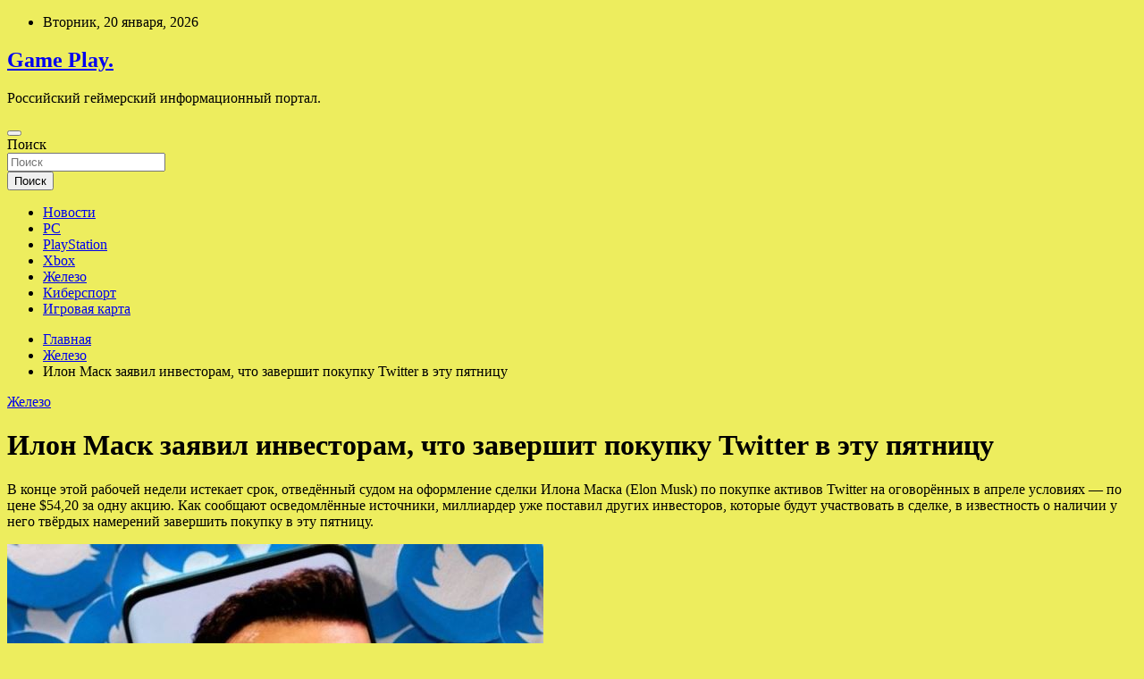

--- FILE ---
content_type: text/html; charset=UTF-8
request_url: http://html5play.ru/zhelezo/ilon-mask-zaiavil-investoram-chto-zavershit-pokypky-twitter-v-ety-piatnicy.html
body_size: 60670
content:
<!doctype html>
<html lang="ru-RU">
<head>
	<meta charset="UTF-8">
	<meta name="viewport" content="width=device-width, initial-scale=1, shrink-to-fit=no">
	<link rel="profile" href="https://gmpg.org/xfn/11">

	<title>Илон Маск заявил инвесторам, что завершит покупку Twitter в эту пятницу &#8212; Game Play.</title>
<meta name='robots' content='max-image-preview:large' />
<link rel='dns-prefetch' href='//fonts.googleapis.com' />
<link rel="alternate" title="oEmbed (JSON)" type="application/json+oembed" href="http://html5play.ru/wp-json/oembed/1.0/embed?url=http%3A%2F%2Fhtml5play.ru%2Fzhelezo%2Filon-mask-zaiavil-investoram-chto-zavershit-pokypky-twitter-v-ety-piatnicy.html" />
<link rel="alternate" title="oEmbed (XML)" type="text/xml+oembed" href="http://html5play.ru/wp-json/oembed/1.0/embed?url=http%3A%2F%2Fhtml5play.ru%2Fzhelezo%2Filon-mask-zaiavil-investoram-chto-zavershit-pokypky-twitter-v-ety-piatnicy.html&#038;format=xml" />
<style id='wp-img-auto-sizes-contain-inline-css' type='text/css'>
img:is([sizes=auto i],[sizes^="auto," i]){contain-intrinsic-size:3000px 1500px}
/*# sourceURL=wp-img-auto-sizes-contain-inline-css */
</style>
<style id='wp-block-library-inline-css' type='text/css'>
:root{--wp-block-synced-color:#7a00df;--wp-block-synced-color--rgb:122,0,223;--wp-bound-block-color:var(--wp-block-synced-color);--wp-editor-canvas-background:#ddd;--wp-admin-theme-color:#007cba;--wp-admin-theme-color--rgb:0,124,186;--wp-admin-theme-color-darker-10:#006ba1;--wp-admin-theme-color-darker-10--rgb:0,107,160.5;--wp-admin-theme-color-darker-20:#005a87;--wp-admin-theme-color-darker-20--rgb:0,90,135;--wp-admin-border-width-focus:2px}@media (min-resolution:192dpi){:root{--wp-admin-border-width-focus:1.5px}}.wp-element-button{cursor:pointer}:root .has-very-light-gray-background-color{background-color:#eee}:root .has-very-dark-gray-background-color{background-color:#313131}:root .has-very-light-gray-color{color:#eee}:root .has-very-dark-gray-color{color:#313131}:root .has-vivid-green-cyan-to-vivid-cyan-blue-gradient-background{background:linear-gradient(135deg,#00d084,#0693e3)}:root .has-purple-crush-gradient-background{background:linear-gradient(135deg,#34e2e4,#4721fb 50%,#ab1dfe)}:root .has-hazy-dawn-gradient-background{background:linear-gradient(135deg,#faaca8,#dad0ec)}:root .has-subdued-olive-gradient-background{background:linear-gradient(135deg,#fafae1,#67a671)}:root .has-atomic-cream-gradient-background{background:linear-gradient(135deg,#fdd79a,#004a59)}:root .has-nightshade-gradient-background{background:linear-gradient(135deg,#330968,#31cdcf)}:root .has-midnight-gradient-background{background:linear-gradient(135deg,#020381,#2874fc)}:root{--wp--preset--font-size--normal:16px;--wp--preset--font-size--huge:42px}.has-regular-font-size{font-size:1em}.has-larger-font-size{font-size:2.625em}.has-normal-font-size{font-size:var(--wp--preset--font-size--normal)}.has-huge-font-size{font-size:var(--wp--preset--font-size--huge)}.has-text-align-center{text-align:center}.has-text-align-left{text-align:left}.has-text-align-right{text-align:right}.has-fit-text{white-space:nowrap!important}#end-resizable-editor-section{display:none}.aligncenter{clear:both}.items-justified-left{justify-content:flex-start}.items-justified-center{justify-content:center}.items-justified-right{justify-content:flex-end}.items-justified-space-between{justify-content:space-between}.screen-reader-text{border:0;clip-path:inset(50%);height:1px;margin:-1px;overflow:hidden;padding:0;position:absolute;width:1px;word-wrap:normal!important}.screen-reader-text:focus{background-color:#ddd;clip-path:none;color:#444;display:block;font-size:1em;height:auto;left:5px;line-height:normal;padding:15px 23px 14px;text-decoration:none;top:5px;width:auto;z-index:100000}html :where(.has-border-color){border-style:solid}html :where([style*=border-top-color]){border-top-style:solid}html :where([style*=border-right-color]){border-right-style:solid}html :where([style*=border-bottom-color]){border-bottom-style:solid}html :where([style*=border-left-color]){border-left-style:solid}html :where([style*=border-width]){border-style:solid}html :where([style*=border-top-width]){border-top-style:solid}html :where([style*=border-right-width]){border-right-style:solid}html :where([style*=border-bottom-width]){border-bottom-style:solid}html :where([style*=border-left-width]){border-left-style:solid}html :where(img[class*=wp-image-]){height:auto;max-width:100%}:where(figure){margin:0 0 1em}html :where(.is-position-sticky){--wp-admin--admin-bar--position-offset:var(--wp-admin--admin-bar--height,0px)}@media screen and (max-width:600px){html :where(.is-position-sticky){--wp-admin--admin-bar--position-offset:0px}}

/*# sourceURL=wp-block-library-inline-css */
</style><style id='global-styles-inline-css' type='text/css'>
:root{--wp--preset--aspect-ratio--square: 1;--wp--preset--aspect-ratio--4-3: 4/3;--wp--preset--aspect-ratio--3-4: 3/4;--wp--preset--aspect-ratio--3-2: 3/2;--wp--preset--aspect-ratio--2-3: 2/3;--wp--preset--aspect-ratio--16-9: 16/9;--wp--preset--aspect-ratio--9-16: 9/16;--wp--preset--color--black: #000000;--wp--preset--color--cyan-bluish-gray: #abb8c3;--wp--preset--color--white: #ffffff;--wp--preset--color--pale-pink: #f78da7;--wp--preset--color--vivid-red: #cf2e2e;--wp--preset--color--luminous-vivid-orange: #ff6900;--wp--preset--color--luminous-vivid-amber: #fcb900;--wp--preset--color--light-green-cyan: #7bdcb5;--wp--preset--color--vivid-green-cyan: #00d084;--wp--preset--color--pale-cyan-blue: #8ed1fc;--wp--preset--color--vivid-cyan-blue: #0693e3;--wp--preset--color--vivid-purple: #9b51e0;--wp--preset--gradient--vivid-cyan-blue-to-vivid-purple: linear-gradient(135deg,rgb(6,147,227) 0%,rgb(155,81,224) 100%);--wp--preset--gradient--light-green-cyan-to-vivid-green-cyan: linear-gradient(135deg,rgb(122,220,180) 0%,rgb(0,208,130) 100%);--wp--preset--gradient--luminous-vivid-amber-to-luminous-vivid-orange: linear-gradient(135deg,rgb(252,185,0) 0%,rgb(255,105,0) 100%);--wp--preset--gradient--luminous-vivid-orange-to-vivid-red: linear-gradient(135deg,rgb(255,105,0) 0%,rgb(207,46,46) 100%);--wp--preset--gradient--very-light-gray-to-cyan-bluish-gray: linear-gradient(135deg,rgb(238,238,238) 0%,rgb(169,184,195) 100%);--wp--preset--gradient--cool-to-warm-spectrum: linear-gradient(135deg,rgb(74,234,220) 0%,rgb(151,120,209) 20%,rgb(207,42,186) 40%,rgb(238,44,130) 60%,rgb(251,105,98) 80%,rgb(254,248,76) 100%);--wp--preset--gradient--blush-light-purple: linear-gradient(135deg,rgb(255,206,236) 0%,rgb(152,150,240) 100%);--wp--preset--gradient--blush-bordeaux: linear-gradient(135deg,rgb(254,205,165) 0%,rgb(254,45,45) 50%,rgb(107,0,62) 100%);--wp--preset--gradient--luminous-dusk: linear-gradient(135deg,rgb(255,203,112) 0%,rgb(199,81,192) 50%,rgb(65,88,208) 100%);--wp--preset--gradient--pale-ocean: linear-gradient(135deg,rgb(255,245,203) 0%,rgb(182,227,212) 50%,rgb(51,167,181) 100%);--wp--preset--gradient--electric-grass: linear-gradient(135deg,rgb(202,248,128) 0%,rgb(113,206,126) 100%);--wp--preset--gradient--midnight: linear-gradient(135deg,rgb(2,3,129) 0%,rgb(40,116,252) 100%);--wp--preset--font-size--small: 13px;--wp--preset--font-size--medium: 20px;--wp--preset--font-size--large: 36px;--wp--preset--font-size--x-large: 42px;--wp--preset--spacing--20: 0.44rem;--wp--preset--spacing--30: 0.67rem;--wp--preset--spacing--40: 1rem;--wp--preset--spacing--50: 1.5rem;--wp--preset--spacing--60: 2.25rem;--wp--preset--spacing--70: 3.38rem;--wp--preset--spacing--80: 5.06rem;--wp--preset--shadow--natural: 6px 6px 9px rgba(0, 0, 0, 0.2);--wp--preset--shadow--deep: 12px 12px 50px rgba(0, 0, 0, 0.4);--wp--preset--shadow--sharp: 6px 6px 0px rgba(0, 0, 0, 0.2);--wp--preset--shadow--outlined: 6px 6px 0px -3px rgb(255, 255, 255), 6px 6px rgb(0, 0, 0);--wp--preset--shadow--crisp: 6px 6px 0px rgb(0, 0, 0);}:where(.is-layout-flex){gap: 0.5em;}:where(.is-layout-grid){gap: 0.5em;}body .is-layout-flex{display: flex;}.is-layout-flex{flex-wrap: wrap;align-items: center;}.is-layout-flex > :is(*, div){margin: 0;}body .is-layout-grid{display: grid;}.is-layout-grid > :is(*, div){margin: 0;}:where(.wp-block-columns.is-layout-flex){gap: 2em;}:where(.wp-block-columns.is-layout-grid){gap: 2em;}:where(.wp-block-post-template.is-layout-flex){gap: 1.25em;}:where(.wp-block-post-template.is-layout-grid){gap: 1.25em;}.has-black-color{color: var(--wp--preset--color--black) !important;}.has-cyan-bluish-gray-color{color: var(--wp--preset--color--cyan-bluish-gray) !important;}.has-white-color{color: var(--wp--preset--color--white) !important;}.has-pale-pink-color{color: var(--wp--preset--color--pale-pink) !important;}.has-vivid-red-color{color: var(--wp--preset--color--vivid-red) !important;}.has-luminous-vivid-orange-color{color: var(--wp--preset--color--luminous-vivid-orange) !important;}.has-luminous-vivid-amber-color{color: var(--wp--preset--color--luminous-vivid-amber) !important;}.has-light-green-cyan-color{color: var(--wp--preset--color--light-green-cyan) !important;}.has-vivid-green-cyan-color{color: var(--wp--preset--color--vivid-green-cyan) !important;}.has-pale-cyan-blue-color{color: var(--wp--preset--color--pale-cyan-blue) !important;}.has-vivid-cyan-blue-color{color: var(--wp--preset--color--vivid-cyan-blue) !important;}.has-vivid-purple-color{color: var(--wp--preset--color--vivid-purple) !important;}.has-black-background-color{background-color: var(--wp--preset--color--black) !important;}.has-cyan-bluish-gray-background-color{background-color: var(--wp--preset--color--cyan-bluish-gray) !important;}.has-white-background-color{background-color: var(--wp--preset--color--white) !important;}.has-pale-pink-background-color{background-color: var(--wp--preset--color--pale-pink) !important;}.has-vivid-red-background-color{background-color: var(--wp--preset--color--vivid-red) !important;}.has-luminous-vivid-orange-background-color{background-color: var(--wp--preset--color--luminous-vivid-orange) !important;}.has-luminous-vivid-amber-background-color{background-color: var(--wp--preset--color--luminous-vivid-amber) !important;}.has-light-green-cyan-background-color{background-color: var(--wp--preset--color--light-green-cyan) !important;}.has-vivid-green-cyan-background-color{background-color: var(--wp--preset--color--vivid-green-cyan) !important;}.has-pale-cyan-blue-background-color{background-color: var(--wp--preset--color--pale-cyan-blue) !important;}.has-vivid-cyan-blue-background-color{background-color: var(--wp--preset--color--vivid-cyan-blue) !important;}.has-vivid-purple-background-color{background-color: var(--wp--preset--color--vivid-purple) !important;}.has-black-border-color{border-color: var(--wp--preset--color--black) !important;}.has-cyan-bluish-gray-border-color{border-color: var(--wp--preset--color--cyan-bluish-gray) !important;}.has-white-border-color{border-color: var(--wp--preset--color--white) !important;}.has-pale-pink-border-color{border-color: var(--wp--preset--color--pale-pink) !important;}.has-vivid-red-border-color{border-color: var(--wp--preset--color--vivid-red) !important;}.has-luminous-vivid-orange-border-color{border-color: var(--wp--preset--color--luminous-vivid-orange) !important;}.has-luminous-vivid-amber-border-color{border-color: var(--wp--preset--color--luminous-vivid-amber) !important;}.has-light-green-cyan-border-color{border-color: var(--wp--preset--color--light-green-cyan) !important;}.has-vivid-green-cyan-border-color{border-color: var(--wp--preset--color--vivid-green-cyan) !important;}.has-pale-cyan-blue-border-color{border-color: var(--wp--preset--color--pale-cyan-blue) !important;}.has-vivid-cyan-blue-border-color{border-color: var(--wp--preset--color--vivid-cyan-blue) !important;}.has-vivid-purple-border-color{border-color: var(--wp--preset--color--vivid-purple) !important;}.has-vivid-cyan-blue-to-vivid-purple-gradient-background{background: var(--wp--preset--gradient--vivid-cyan-blue-to-vivid-purple) !important;}.has-light-green-cyan-to-vivid-green-cyan-gradient-background{background: var(--wp--preset--gradient--light-green-cyan-to-vivid-green-cyan) !important;}.has-luminous-vivid-amber-to-luminous-vivid-orange-gradient-background{background: var(--wp--preset--gradient--luminous-vivid-amber-to-luminous-vivid-orange) !important;}.has-luminous-vivid-orange-to-vivid-red-gradient-background{background: var(--wp--preset--gradient--luminous-vivid-orange-to-vivid-red) !important;}.has-very-light-gray-to-cyan-bluish-gray-gradient-background{background: var(--wp--preset--gradient--very-light-gray-to-cyan-bluish-gray) !important;}.has-cool-to-warm-spectrum-gradient-background{background: var(--wp--preset--gradient--cool-to-warm-spectrum) !important;}.has-blush-light-purple-gradient-background{background: var(--wp--preset--gradient--blush-light-purple) !important;}.has-blush-bordeaux-gradient-background{background: var(--wp--preset--gradient--blush-bordeaux) !important;}.has-luminous-dusk-gradient-background{background: var(--wp--preset--gradient--luminous-dusk) !important;}.has-pale-ocean-gradient-background{background: var(--wp--preset--gradient--pale-ocean) !important;}.has-electric-grass-gradient-background{background: var(--wp--preset--gradient--electric-grass) !important;}.has-midnight-gradient-background{background: var(--wp--preset--gradient--midnight) !important;}.has-small-font-size{font-size: var(--wp--preset--font-size--small) !important;}.has-medium-font-size{font-size: var(--wp--preset--font-size--medium) !important;}.has-large-font-size{font-size: var(--wp--preset--font-size--large) !important;}.has-x-large-font-size{font-size: var(--wp--preset--font-size--x-large) !important;}
/*# sourceURL=global-styles-inline-css */
</style>

<style id='classic-theme-styles-inline-css' type='text/css'>
/*! This file is auto-generated */
.wp-block-button__link{color:#fff;background-color:#32373c;border-radius:9999px;box-shadow:none;text-decoration:none;padding:calc(.667em + 2px) calc(1.333em + 2px);font-size:1.125em}.wp-block-file__button{background:#32373c;color:#fff;text-decoration:none}
/*# sourceURL=/wp-includes/css/classic-themes.min.css */
</style>
<link rel='stylesheet' id='bootstrap-style-css' href='http://html5play.ru/wp-content/themes/newscard/assets/library/bootstrap/css/bootstrap.min.css' type='text/css' media='all' />
<link rel='stylesheet' id='newscard-style-css' href='http://html5play.ru/wp-content/themes/newscard/style.css' type='text/css' media='all' />
<script type="text/javascript" src="http://html5play.ru/wp-includes/js/jquery/jquery.min.js" id="jquery-core-js"></script>
<script type="text/javascript" id="wp-disable-css-lazy-load-js-extra">
/* <![CDATA[ */
var WpDisableAsyncLinks = {"wp-disable-font-awesome":"http://html5play.ru/wp-content/themes/newscard/assets/library/font-awesome/css/all.min.css","wp-disable-google-fonts":"//fonts.googleapis.com/css?family=Roboto:100,300,300i,400,400i,500,500i,700,700i"};
//# sourceURL=wp-disable-css-lazy-load-js-extra
/* ]]> */
</script>
<script type="text/javascript" src="http://html5play.ru/wp-content/plugins/wp-disable/js/css-lazy-load.min.js" id="wp-disable-css-lazy-load-js"></script>
<link rel="canonical" href="http://html5play.ru/zhelezo/ilon-mask-zaiavil-investoram-chto-zavershit-pokypky-twitter-v-ety-piatnicy.html" />
<link rel="pingback" href="http://html5play.ru/xmlrpc.php">
<meta name="keywords" content="акции" />
<meta name="description" content="В конце этой рабочей недели истекает срок, отведённый судом на оформление сделки Илона Маска (Elon Musk) по покупке активов Twitter на оговорённых в апреле усло..." />
<style type="text/css" id="custom-background-css">
body.custom-background { background-color: #eded5e; }
</style>
	<link rel="icon" href="http://html5play.ru/wp-content/uploads/2022/10/igri2-150x150.png" sizes="32x32" />
<link rel="icon" href="http://html5play.ru/wp-content/uploads/2022/10/igri2.png" sizes="192x192" />
<link rel="apple-touch-icon" href="http://html5play.ru/wp-content/uploads/2022/10/igri2.png" />
<meta name="msapplication-TileImage" content="http://html5play.ru/wp-content/uploads/2022/10/igri2.png" />
<link rel="alternate" type="application/rss+xml" title="RSS" href="http://html5play.ru/rsslatest.xml" /></head>

<body class="wp-singular post-template-default single single-post postid-507 single-format-standard custom-background wp-theme-newscard theme-body">
<div id="page" class="site">
	<a class="skip-link screen-reader-text" href="#content">Перейти к содержимому</a>
	
	<header id="masthead" class="site-header">

					<div class="info-bar">
				<div class="container">
					<div class="row gutter-10">
						<div class="col col-sm contact-section">
							<div class="date">
								<ul><li>Вторник, 20 января, 2026</li></ul>
							</div>
						</div><!-- .contact-section -->

											</div><!-- .row -->
          		</div><!-- .container -->
        	</div><!-- .infobar -->
        		<nav class="navbar navbar-expand-lg d-block">
			<div class="navbar-head header-overlay-dark" >
				<div class="container">
					<div class="row navbar-head-row align-items-center">
						<div class="col-lg-4">
							<div class="site-branding navbar-brand">
																	<h2 class="site-title"><a href="http://html5play.ru/" rel="home">Game Play.</a></h2>
																	<p class="site-description">Российский геймерский информационный портал.</p>
															</div><!-- .site-branding .navbar-brand -->
						</div>
											</div><!-- .row -->
				</div><!-- .container -->
			</div><!-- .navbar-head -->
			<div class="navigation-bar">
				<div class="navigation-bar-top">
					<div class="container">
						<button class="navbar-toggler menu-toggle" type="button" data-toggle="collapse" data-target="#navbarCollapse" aria-controls="navbarCollapse" aria-expanded="false" aria-label="Переключение навигации"></button>
						<span class="search-toggle"></span>
					</div><!-- .container -->
					<div class="search-bar">
						<div class="container">
							<div class="search-block off">
								<form action="http://html5play.ru/" method="get" class="search-form">
	<label class="assistive-text"> Поиск </label>
	<div class="input-group">
		<input type="search" value="" placeholder="Поиск" class="form-control s" name="s">
		<div class="input-group-prepend">
			<button class="btn btn-theme">Поиск</button>
		</div>
	</div>
</form><!-- .search-form -->
							</div><!-- .search-box -->
						</div><!-- .container -->
					</div><!-- .search-bar -->
				</div><!-- .navigation-bar-top -->
				<div class="navbar-main">
					<div class="container">
						<div class="collapse navbar-collapse" id="navbarCollapse">
							<div id="site-navigation" class="main-navigation nav-uppercase" role="navigation">
								<ul class="nav-menu navbar-nav d-lg-block"><li id="menu-item-66" class="menu-item menu-item-type-taxonomy menu-item-object-category menu-item-66"><a href="http://html5play.ru/category/novosti">Новости</a></li>
<li id="menu-item-69" class="menu-item menu-item-type-taxonomy menu-item-object-category menu-item-69"><a href="http://html5play.ru/category/pc">PC</a></li>
<li id="menu-item-68" class="menu-item menu-item-type-taxonomy menu-item-object-category menu-item-68"><a href="http://html5play.ru/category/playstation">PlayStation</a></li>
<li id="menu-item-65" class="menu-item menu-item-type-taxonomy menu-item-object-category menu-item-65"><a href="http://html5play.ru/category/xbox">Xbox</a></li>
<li id="menu-item-64" class="menu-item menu-item-type-taxonomy menu-item-object-category current-post-ancestor current-menu-parent current-post-parent menu-item-64"><a href="http://html5play.ru/category/zhelezo">Железо</a></li>
<li id="menu-item-67" class="menu-item menu-item-type-taxonomy menu-item-object-category menu-item-67"><a href="http://html5play.ru/category/kibersport">Киберспорт</a></li>
<li id="menu-item-70" class="menu-item menu-item-type-post_type menu-item-object-page menu-item-70"><a href="http://html5play.ru/igrovaya-karta">Игровая карта</a></li>
</ul>							</div><!-- #site-navigation .main-navigation -->
						</div><!-- .navbar-collapse -->
						<div class="nav-search">
							<span class="search-toggle"></span>
						</div><!-- .nav-search -->
					</div><!-- .container -->
				</div><!-- .navbar-main -->
			</div><!-- .navigation-bar -->
		</nav><!-- .navbar -->

		
		
					<div id="breadcrumb">
				<div class="container">
					<div role="navigation" aria-label="Навигационные цепочки" class="breadcrumb-trail breadcrumbs" itemprop="breadcrumb"><ul class="trail-items" itemscope itemtype="http://schema.org/BreadcrumbList"><meta name="numberOfItems" content="3" /><meta name="itemListOrder" content="Ascending" /><li itemprop="itemListElement" itemscope itemtype="http://schema.org/ListItem" class="trail-item trail-begin"><a href="http://html5play.ru" rel="home" itemprop="item"><span itemprop="name">Главная</span></a><meta itemprop="position" content="1" /></li><li itemprop="itemListElement" itemscope itemtype="http://schema.org/ListItem" class="trail-item"><a href="http://html5play.ru/category/zhelezo" itemprop="item"><span itemprop="name">Железо</span></a><meta itemprop="position" content="2" /></li><li itemprop="itemListElement" itemscope itemtype="http://schema.org/ListItem" class="trail-item trail-end"><span itemprop="name">Илон Маск заявил инвесторам, что завершит покупку Twitter в эту пятницу</span><meta itemprop="position" content="3" /></li></ul></div>				</div>
			</div><!-- .breadcrumb -->
			</header><!-- #masthead -->
	<div id="content" class="site-content ">
		<div class="container">
							<div class="row justify-content-center site-content-row">
			<div id="content" class="site-content">
	<div class="container">
		<div class="row justify-content-center site-content-row">
			<div id="primary" class="content-area col-lg-8">
				<main id="main" class="site-main">

						<div class="post-507 post type-post status-publish format-standard has-post-thumbnail hentry category-zhelezo tag-akcii">

		
				<div class="entry-meta category-meta">
					<div class="cat-links"><a href="http://html5play.ru/category/zhelezo" rel="category tag">Железо</a></div>
				</div><!-- .entry-meta -->

			
					<header class="entry-header">
				<h1 class="entry-title">Илон Маск заявил инвесторам, что завершит покупку Twitter в эту пятницу</h1>
									<!-- .entry-meta -->
								</header>
				<div class="entry-content">
			<p>В конце этой рабочей недели истекает срок, отведённый судом на оформление сделки Илона Маска (Elon Musk) по покупке активов Twitter на оговорённых в апреле условиях &mdash; по цене $54,20 за одну акцию. Как сообщают осведомлённые источники, миллиардер уже поставил других инвесторов, которые будут участвовать в сделке, в известность о наличии у него твёрдых намерений завершить покупку в эту пятницу.</p>
<p><center></center>   </p>
<p> <img decoding="async" alt="Илон Маск заявил инвесторам, что завершит покупку Twitter в эту пятницу " src="/wp-content/uploads/2022/10/ilon-mask-zajavil-investoram-chto-zavershit-pokupku-twitter-v-etu-pjatnicu-63b8192.jpg" class="aligncenter" /> </p>
<p><p class="caption">Источник изображения: Reuters, Dado Ruvic</p>
<p>Адвокаты Илона Маска, по данным Reuters, направили соответствующие уведомления институциональным инвесторам вроде Sequoia Capital, Binance и Qatar Investment Authority. До сих пор некоторые источники выражали беспокойство по поводу серьёзности намерений Илона Маска, но освобождая его от необходимости проходить процедуру судебного разбирательства в середине месяца, судья Кэталин Маккормик (Kathaleen McCormick) изначально поставила условие, что если до 28 октября сделка не будет закрыта, то судебное заседание состоится в ноябре.</p>
<p>Как сообщает источник, Илон Маск ещё в понедельник обратился к представителям банковского сообщества в режиме видеоконференции, которые помогли ему собрать необходимую сумму для выкупа активов Twitter, с обещанием закрыть сделку в установленные судом сроки. Принято считать, что банки предоставили ему кредит на общую сумму $13 млрд, изначально рассчитывая продать эти долговые обязательства, но позже отказались от этих намерений в силу не очень хорошей конъюнктуры рынка. </p>
<p><center></center> </p>
<p>В сделке будут участвовать и частные инвесторы, которые в общей сложности собрали $7,1 млрд на финансирование покупки Twitter. Среди них упоминается один из основателей Oracle Ларри Эллисон (Larry Ellison). Новости о готовности Маска завершить сделку на этой неделе вызвали рост курса акций Twitter почти на 3 % до $52,85 за штуку, что лишь немногим ниже заявленной в апреле цены выкупа.</p>
<p><noindex></p>
<p>Источник: <a href="http://3dnews.ru/1076342" rel="nofollow noopener" target="_blank">3dnews.ru</a> </p>
<p></noindex></p>
		</div><!-- entry-content -->

		<footer class="entry-meta"><span class="tag-links"><span class="label">Метки:</span> <a href="http://html5play.ru/tag/akcii" rel="tag">акции</a></span><!-- .tag-links --></footer><!-- .entry-meta -->	</div><!-- .post-507 -->

	<nav class="navigation post-navigation" aria-label="Записи">
		<h2 class="screen-reader-text">Навигация по записям</h2>
		<div class="nav-links"><div class="nav-previous"><a href="http://html5play.ru/zhelezo/novyi-zakonoproekt-grozit-blokirovkoi-steam-i-ogranicheniem-prodaji-zarybejnyh-igr-v-rossii.html" rel="prev">Новый законопроект грозит блокировкой Steam и ограничением продажи зарубежных игр в России</a></div><div class="nav-next"><a href="http://html5play.ru/zhelezo/pervyi-kadr-iz-seriala-fallout-ot-avtorov-mira-dikogo-zapada-demonstriryet-neizvestnoe-ybejishe.html" rel="next">Первый кадр из сериала Fallout от авторов «Мира Дикого Запада» демонстрирует неизвестное Убежище</a></div></div>
	</nav>
				</main><!-- #main -->
			</div><!-- #primary -->
			

<aside id="secondary" class="col-lg-4 widget-area" role="complementary">
	<div class="sticky-sidebar">
<p></p>

		<section id="search-2" class="widget widget_search"><form action="http://html5play.ru/" method="get" class="search-form">
	<label class="assistive-text"> Поиск </label>
	<div class="input-group">
		<input type="search" value="" placeholder="Поиск" class="form-control s" name="s">
		<div class="input-group-prepend">
			<button class="btn btn-theme">Поиск</button>
		</div>
	</div>
</form><!-- .search-form -->
</section><section id="newscard_horizontal_vertical_posts-3" class="widget newscard-widget-horizontal-vertical-posts">				<div class="row gutter-parent-14 post-vertical">
			<div class="col-md-6 first-col">
										<div class="post-boxed main-post clearfix">
											<div class="post-img-wrap">
							<a href="http://html5play.ru/kibersport/virtus-pro-diskvalificirovali-s-tyrnira-iz-za-narisovannoi-igrokom-bykvy-z.html" class="post-img" style="background-image: url('http://html5play.ru/wp-content/uploads/2022/10/33d6b645c02921f766debdcb96c09a47.webp');"></a>
						</div>
										<div class="post-content">
						<div class="entry-meta category-meta">
							<div class="cat-links"><a href="http://html5play.ru/category/kibersport" rel="category tag">Киберспорт</a></div>
						</div><!-- .entry-meta -->
						<h3 class="entry-title"><a href="http://html5play.ru/kibersport/virtus-pro-diskvalificirovali-s-tyrnira-iz-za-narisovannoi-igrokom-bykvy-z.html">Virtus.pro дисквалифицировали с турнира из-за нарисованной игроком буквы Z</a></h3>						
						<div class="entry-content">
							<p>Обложка: Virtus.pro Российскую команду Virtus.pro по Dota 2 дисквалифицировали с Dota Pro Circuit 2021/2022: Season 2, сообщает РБК со ссылкой на заявление организаторов турнира. Это произошло из-за нарисованной Иваном Pure&hellip; </p>
						</div><!-- .entry-content -->
					</div>
				</div><!-- post-boxed -->
			</div>
			<div class="col-md-6 second-col">
												<div class="post-boxed inlined clearfix">
													<div class="post-img-wrap">
								<a href="http://html5play.ru/kibersport/rossiiskim-kibersportsmenam-predlojili-dat-otsrochky-ot-armii.html" class="post-img" style="background-image: url('http://html5play.ru/wp-content/uploads/2022/10/369bf3020d59dbc80db04889a5a14f52-300x200.webp');"></a>
							</div>
												<div class="post-content">
							<div class="entry-meta category-meta">
								<div class="cat-links"><a href="http://html5play.ru/category/kibersport" rel="category tag">Киберспорт</a></div>
							</div><!-- .entry-meta -->
							<h3 class="entry-title"><a href="http://html5play.ru/kibersport/rossiiskim-kibersportsmenam-predlojili-dat-otsrochky-ot-armii.html">Российским киберспортсменам предложили дать отсрочку от армии</a></h3>						</div>
					</div><!-- .post-boxed -->
													<div class="post-boxed inlined clearfix">
													<div class="post-img-wrap">
								<a href="http://html5play.ru/kibersport/rossiiskaia-komanda-team-spirit-soobshila-ob-otkrytii-ofisa-v-belgrade.html" class="post-img" style="background-image: url('http://html5play.ru/wp-content/uploads/2022/10/7ac5bc355f5b93f47e04173fae9d58eb-300x200.webp');"></a>
							</div>
												<div class="post-content">
							<div class="entry-meta category-meta">
								<div class="cat-links"><a href="http://html5play.ru/category/kibersport" rel="category tag">Киберспорт</a></div>
							</div><!-- .entry-meta -->
							<h3 class="entry-title"><a href="http://html5play.ru/kibersport/rossiiskaia-komanda-team-spirit-soobshila-ob-otkrytii-ofisa-v-belgrade.html">Российская команда Team Spirit сообщила об открытии офиса в Белграде</a></h3>						</div>
					</div><!-- .post-boxed -->
													<div class="post-boxed inlined clearfix">
													<div class="post-img-wrap">
								<a href="http://html5play.ru/kibersport/gendirektor-navi-zaiavil-o-namerenii-ne-sotrydnichat-s-projivaushimi-v-rossii-igrokami.html" class="post-img" style="background-image: url('http://html5play.ru/wp-content/uploads/2022/10/9b36eb1c2fedf550d655f1662ad4d380-300x200.webp');"></a>
							</div>
												<div class="post-content">
							<div class="entry-meta category-meta">
								<div class="cat-links"><a href="http://html5play.ru/category/kibersport" rel="category tag">Киберспорт</a></div>
							</div><!-- .entry-meta -->
							<h3 class="entry-title"><a href="http://html5play.ru/kibersport/gendirektor-navi-zaiavil-o-namerenii-ne-sotrydnichat-s-projivaushimi-v-rossii-igrokami.html">Гендиректор NaVi заявил о намерении не сотрудничать с проживающими в России игроками</a></h3>						</div>
					</div><!-- .post-boxed -->
													<div class="post-boxed inlined clearfix">
													<div class="post-img-wrap">
								<a href="http://html5play.ru/kibersport/virtus-pro-anonsirovala-semki-dokymentalnogo-filma-o-klybe-i-bolelshikah.html" class="post-img" style="background-image: url('http://html5play.ru/wp-content/uploads/2022/10/e3543d79633494cc07285145531e6d93-300x200.webp');"></a>
							</div>
												<div class="post-content">
							<div class="entry-meta category-meta">
								<div class="cat-links"><a href="http://html5play.ru/category/kibersport" rel="category tag">Киберспорт</a></div>
							</div><!-- .entry-meta -->
							<h3 class="entry-title"><a href="http://html5play.ru/kibersport/virtus-pro-anonsirovala-semki-dokymentalnogo-filma-o-klybe-i-bolelshikah.html">Virtus.pro анонсировала съёмки документального фильма о клубе и болельщиках</a></h3>						</div>
					</div><!-- .post-boxed -->
												</div>
		</div><!-- .row gutter-parent-14 -->

		</section><!-- .widget_featured_post --><section id="newscard_horizontal_vertical_posts-2" class="widget newscard-widget-horizontal-vertical-posts">				<div class="row gutter-parent-14 post-vertical">
			<div class="col-md-6 first-col">
										<div class="post-boxed main-post clearfix">
											<div class="post-img-wrap">
							<a href="http://html5play.ru/zhelezo/gigabyte-predstavila-shest-versii-geforce-rtx-4080-s-raznymi-sistemami-ohlajdeniia.html" class="post-img" style="background-image: url('http://html5play.ru/wp-content/uploads/2022/11/gigabyte-predstavila-shest-versij-geforce-rtx-4080-s-raznymi-sistemami-ohlazhdenija-5a44cb4.jpg');"></a>
						</div>
										<div class="post-content">
						<div class="entry-meta category-meta">
							<div class="cat-links"><a href="http://html5play.ru/category/zhelezo" rel="category tag">Железо</a></div>
						</div><!-- .entry-meta -->
						<h3 class="entry-title"><a href="http://html5play.ru/zhelezo/gigabyte-predstavila-shest-versii-geforce-rtx-4080-s-raznymi-sistemami-ohlajdeniia.html">Gigabyte представила шесть версий GeForce RTX 4080 с разными системами охлаждения</a></h3>						
						<div class="entry-content">
							<p>Компания Gigabyte представила сразу шесть собственных версий видеокарты Aorus GeForce RTX 4080 Xtreme Waterforce WB, Aorus RTX 4080 Xtreme Waterforce, Aorus RTX 4080 Master, RTX 4080 Gaming, RTX 4080 Aero&hellip; </p>
						</div><!-- .entry-content -->
					</div>
				</div><!-- post-boxed -->
			</div>
			<div class="col-md-6 second-col">
												<div class="post-boxed inlined clearfix">
													<div class="post-img-wrap">
								<a href="http://html5play.ru/zhelezo/binance-soglasilas-poglotit-odny-iz-krypneishih-kriptobirj-ftx-chtoby-spasti-ot-krizisa-likvidnosti.html" class="post-img" style="background-image: url('http://html5play.ru/wp-content/uploads/2022/11/binance-soglasilas-poglotit-odnu-iz-krupnejshih-kriptobirzh-ftx-chtoby-spasti-ot-krizisa-likvidnosti-b9db26b-300x200.jpg');"></a>
							</div>
												<div class="post-content">
							<div class="entry-meta category-meta">
								<div class="cat-links"><a href="http://html5play.ru/category/zhelezo" rel="category tag">Железо</a></div>
							</div><!-- .entry-meta -->
							<h3 class="entry-title"><a href="http://html5play.ru/zhelezo/binance-soglasilas-poglotit-odny-iz-krypneishih-kriptobirj-ftx-chtoby-spasti-ot-krizisa-likvidnosti.html">Binance согласилась поглотить одну из крупнейших криптобирж FTX, чтобы спасти от кризиса ликвидности</a></h3>						</div>
					</div><!-- .post-boxed -->
													<div class="post-boxed inlined clearfix">
													<div class="post-img-wrap">
								<a href="http://html5play.ru/zhelezo/bitkoin-ypal-do-minimyma-za-poslednii-god-na-fone-poglosheniia-ftx-birjei-binance.html" class="post-img" style="background-image: url('http://html5play.ru/wp-content/uploads/2022/11/bitkoin-upal-do-minimuma-za-poslednij-god-na-fone-pogloshhenija-ftx-birzhej-binance-8804cfb-300x200.jpg');"></a>
							</div>
												<div class="post-content">
							<div class="entry-meta category-meta">
								<div class="cat-links"><a href="http://html5play.ru/category/zhelezo" rel="category tag">Железо</a></div>
							</div><!-- .entry-meta -->
							<h3 class="entry-title"><a href="http://html5play.ru/zhelezo/bitkoin-ypal-do-minimyma-za-poslednii-god-na-fone-poglosheniia-ftx-birjei-binance.html">Биткоин упал до минимума за последний год на фоне поглощения FTX биржей Binance</a></h3>						</div>
					</div><!-- .post-boxed -->
													<div class="post-boxed inlined clearfix">
													<div class="post-img-wrap">
								<a href="http://html5play.ru/zhelezo/sony-ytochnila-v-kakih-regionah-cifrovaia-versiia-god-of-war-ragnarok-bydet-dostypna-na-rysskom-iazyke-v-tom-chisle-s-ozvycheniem.html" class="post-img" style="background-image: url('http://html5play.ru/wp-content/uploads/2022/11/sony-utochnila-v-kakih-regionah-cifrovaja-versija-god-of-war-ragnarok-budet-dostupna-na-russkom-jazyke-v-tom-chisle-s-ozvucheniem-f8c73f4-300x169.jpg');"></a>
							</div>
												<div class="post-content">
							<div class="entry-meta category-meta">
								<div class="cat-links"><a href="http://html5play.ru/category/zhelezo" rel="category tag">Железо</a></div>
							</div><!-- .entry-meta -->
							<h3 class="entry-title"><a href="http://html5play.ru/zhelezo/sony-ytochnila-v-kakih-regionah-cifrovaia-versiia-god-of-war-ragnarok-bydet-dostypna-na-rysskom-iazyke-v-tom-chisle-s-ozvycheniem.html">Sony уточнила, в каких регионах цифровая версия God of War Ragnarok будет доступна на русском языке — в том числе с озвучением</a></h3>						</div>
					</div><!-- .post-boxed -->
													<div class="post-boxed inlined clearfix">
													<div class="post-img-wrap">
								<a href="http://html5play.ru/zhelezo/kitai-ispytal-svoi-moshneishii-raketnyi-dvigatel-ego-ispolzyut-v-bydyshih-lynnyh-i-marsianskih-raketah.html" class="post-img" style="background-image: url('http://html5play.ru/wp-content/uploads/2022/11/kitaj-ispytal-svoj-moshhnejshij-raketnyj-dvigatel-ego-ispolzujut-v-budushhih-lunnyh-i-marsianskih-raketah-273fac7-300x200.jpg');"></a>
							</div>
												<div class="post-content">
							<div class="entry-meta category-meta">
								<div class="cat-links"><a href="http://html5play.ru/category/zhelezo" rel="category tag">Железо</a></div>
							</div><!-- .entry-meta -->
							<h3 class="entry-title"><a href="http://html5play.ru/zhelezo/kitai-ispytal-svoi-moshneishii-raketnyi-dvigatel-ego-ispolzyut-v-bydyshih-lynnyh-i-marsianskih-raketah.html">Китай испытал свой мощнейший ракетный двигатель — его используют в будущих лунных и марсианских ракетах</a></h3>						</div>
					</div><!-- .post-boxed -->
												</div>
		</div><!-- .row gutter-parent-14 -->

		</section><!-- .widget_featured_post --><section id="tag_cloud-2" class="widget widget_tag_cloud"><h3 class="widget-title">Метки</h3><div class="tagcloud"><a href="http://html5play.ru/tag/activision" class="tag-cloud-link tag-link-215 tag-link-position-1" style="font-size: 8.6533333333333pt;" aria-label="Activision (6 элементов)">Activision</a>
<a href="http://html5play.ru/tag/atomic-heart" class="tag-cloud-link tag-link-160 tag-link-position-2" style="font-size: 8pt;" aria-label="Atomic Heart (5 элементов)">Atomic Heart</a>
<a href="http://html5play.ru/tag/bayonetta-3" class="tag-cloud-link tag-link-165 tag-link-position-3" style="font-size: 8.6533333333333pt;" aria-label="Bayonetta 3 (6 элементов)">Bayonetta 3</a>
<a href="http://html5play.ru/tag/cd-projekt-red" class="tag-cloud-link tag-link-203 tag-link-position-4" style="font-size: 8pt;" aria-label="CD Projekt RED (5 элементов)">CD Projekt RED</a>
<a href="http://html5play.ru/tag/dota-2" class="tag-cloud-link tag-link-22 tag-link-position-5" style="font-size: 9.12pt;" aria-label="dota 2 (7 элементов)">dota 2</a>
<a href="http://html5play.ru/tag/ea" class="tag-cloud-link tag-link-171 tag-link-position-6" style="font-size: 8pt;" aria-label="EA (5 элементов)">EA</a>
<a href="http://html5play.ru/tag/god-of-war" class="tag-cloud-link tag-link-117 tag-link-position-7" style="font-size: 8.6533333333333pt;" aria-label="God of War (6 элементов)">God of War</a>
<a href="http://html5play.ru/tag/god-of-war-ragnarok" class="tag-cloud-link tag-link-298 tag-link-position-8" style="font-size: 9.5866666666667pt;" aria-label="God of War: Ragnarok (8 элементов)">God of War: Ragnarok</a>
<a href="http://html5play.ru/tag/marvel" class="tag-cloud-link tag-link-216 tag-link-position-9" style="font-size: 8pt;" aria-label="Marvel (5 элементов)">Marvel</a>
<a href="http://html5play.ru/tag/microsoft" class="tag-cloud-link tag-link-13 tag-link-position-10" style="font-size: 15.28pt;" aria-label="Microsoft (35 элементов)">Microsoft</a>
<a href="http://html5play.ru/tag/netflix" class="tag-cloud-link tag-link-148 tag-link-position-11" style="font-size: 9.12pt;" aria-label="Netflix (7 элементов)">Netflix</a>
<a href="http://html5play.ru/tag/nintendo-switch" class="tag-cloud-link tag-link-9 tag-link-position-12" style="font-size: 12.2pt;" aria-label="Nintendo Switch (16 элементов)">Nintendo Switch</a>
<a href="http://html5play.ru/tag/pc" class="tag-cloud-link tag-link-7 tag-link-position-13" style="font-size: 16.306666666667pt;" aria-label="PC (46 элементов)">PC</a>
<a href="http://html5play.ru/tag/playstation" class="tag-cloud-link tag-link-116 tag-link-position-14" style="font-size: 12.48pt;" aria-label="PlayStation (17 элементов)">PlayStation</a>
<a href="http://html5play.ru/tag/playstation-4" class="tag-cloud-link tag-link-52 tag-link-position-15" style="font-size: 9.5866666666667pt;" aria-label="PlayStation 4 (8 элементов)">PlayStation 4</a>
<a href="http://html5play.ru/tag/playstation-5" class="tag-cloud-link tag-link-77 tag-link-position-16" style="font-size: 10.8pt;" aria-label="PlayStation 5 (11 элементов)">PlayStation 5</a>
<a href="http://html5play.ru/tag/ps4" class="tag-cloud-link tag-link-28 tag-link-position-17" style="font-size: 15.466666666667pt;" aria-label="PS4 (37 элементов)">PS4</a>
<a href="http://html5play.ru/tag/ps4-pro" class="tag-cloud-link tag-link-29 tag-link-position-18" style="font-size: 15pt;" aria-label="PS4 PRO (33 элемента)">PS4 PRO</a>
<a href="http://html5play.ru/tag/ps5" class="tag-cloud-link tag-link-10 tag-link-position-19" style="font-size: 15.653333333333pt;" aria-label="PS5 (39 элементов)">PS5</a>
<a href="http://html5play.ru/tag/sony" class="tag-cloud-link tag-link-158 tag-link-position-20" style="font-size: 14.066666666667pt;" aria-label="Sony (26 элементов)">Sony</a>
<a href="http://html5play.ru/tag/square-enix" class="tag-cloud-link tag-link-87 tag-link-position-21" style="font-size: 8.6533333333333pt;" aria-label="Square Enix (6 элементов)">Square Enix</a>
<a href="http://html5play.ru/tag/steam" class="tag-cloud-link tag-link-191 tag-link-position-22" style="font-size: 9.5866666666667pt;" aria-label="Steam (8 элементов)">Steam</a>
<a href="http://html5play.ru/tag/the-international-2022-dota-2" class="tag-cloud-link tag-link-39 tag-link-position-23" style="font-size: 12.48pt;" aria-label="The International 2022 Dota 2 (17 элементов)">The International 2022 Dota 2</a>
<a href="http://html5play.ru/tag/valve" class="tag-cloud-link tag-link-154 tag-link-position-24" style="font-size: 8pt;" aria-label="valve (5 элементов)">valve</a>
<a href="http://html5play.ru/tag/xbox" class="tag-cloud-link tag-link-14 tag-link-position-25" style="font-size: 13.413333333333pt;" aria-label="Xbox (22 элемента)">Xbox</a>
<a href="http://html5play.ru/tag/xbox-game-pass" class="tag-cloud-link tag-link-97 tag-link-position-26" style="font-size: 9.12pt;" aria-label="Xbox Game Pass (7 элементов)">Xbox Game Pass</a>
<a href="http://html5play.ru/tag/xbox-one" class="tag-cloud-link tag-link-8 tag-link-position-27" style="font-size: 16.493333333333pt;" aria-label="Xbox One (48 элементов)">Xbox One</a>
<a href="http://html5play.ru/tag/xbox-one-x" class="tag-cloud-link tag-link-43 tag-link-position-28" style="font-size: 12.853333333333pt;" aria-label="Xbox One X (19 элементов)">Xbox One X</a>
<a href="http://html5play.ru/tag/xbox-series-x-project-scarlett" class="tag-cloud-link tag-link-44 tag-link-position-29" style="font-size: 12.666666666667pt;" aria-label="Xbox Series X (Project Scarlett) (18 элементов)">Xbox Series X (Project Scarlett)</a>
<a href="http://html5play.ru/tag/xbox-series-xs" class="tag-cloud-link tag-link-50 tag-link-position-30" style="font-size: 9.12pt;" aria-label="Xbox Series X|S (7 элементов)">Xbox Series X|S</a>
<a href="http://html5play.ru/tag/vedmak" class="tag-cloud-link tag-link-112 tag-link-position-31" style="font-size: 8pt;" aria-label="Ведьмак (5 элементов)">Ведьмак</a>
<a href="http://html5play.ru/tag/genri-kavill" class="tag-cloud-link tag-link-277 tag-link-position-32" style="font-size: 9.5866666666667pt;" aria-label="Генри Кавилл (8 элементов)">Генри Кавилл</a>
<a href="http://html5play.ru/tag/igry" class="tag-cloud-link tag-link-18 tag-link-position-33" style="font-size: 22pt;" aria-label="Игры (191 элемент)">Игры</a>
<a href="http://html5play.ru/tag/pk" class="tag-cloud-link tag-link-36 tag-link-position-34" style="font-size: 10.053333333333pt;" aria-label="ПК (9 элементов)">ПК</a>
<a href="http://html5play.ru/tag/fil-spenser" class="tag-cloud-link tag-link-214 tag-link-position-35" style="font-size: 10.426666666667pt;" aria-label="Фил Спенсер (10 элементов)">Фил Спенсер</a>
<a href="http://html5play.ru/tag/xideo-kodzima" class="tag-cloud-link tag-link-211 tag-link-position-36" style="font-size: 9.12pt;" aria-label="Хидео Кодзима (7 элементов)">Хидео Кодзима</a>
<a href="http://html5play.ru/tag/kibersport" class="tag-cloud-link tag-link-21 tag-link-position-37" style="font-size: 8.6533333333333pt;" aria-label="киберспорт (6 элементов)">киберспорт</a>
<a href="http://html5play.ru/tag/kino" class="tag-cloud-link tag-link-103 tag-link-position-38" style="font-size: 9.5866666666667pt;" aria-label="кино (8 элементов)">кино</a>
<a href="http://html5play.ru/tag/novosti-playstation" class="tag-cloud-link tag-link-470 tag-link-position-39" style="font-size: 9.12pt;" aria-label="новости PlayStation (7 элементов)">новости PlayStation</a>
<a href="http://html5play.ru/tag/obnovlenie" class="tag-cloud-link tag-link-12 tag-link-position-40" style="font-size: 11.733333333333pt;" aria-label="обновление (14 элементов)">обновление</a>
<a href="http://html5play.ru/tag/rossiya" class="tag-cloud-link tag-link-5 tag-link-position-41" style="font-size: 11.08pt;" aria-label="россия (12 элементов)">россия</a>
<a href="http://html5play.ru/tag/sankcii" class="tag-cloud-link tag-link-3 tag-link-position-42" style="font-size: 8pt;" aria-label="санкции (5 элементов)">санкции</a>
<a href="http://html5play.ru/tag/uspex" class="tag-cloud-link tag-link-98 tag-link-position-43" style="font-size: 8pt;" aria-label="успех (5 элементов)">успех</a>
<a href="http://html5play.ru/tag/film" class="tag-cloud-link tag-link-102 tag-link-position-44" style="font-size: 8pt;" aria-label="фильм (5 элементов)">фильм</a>
<a href="http://html5play.ru/tag/shuter" class="tag-cloud-link tag-link-198 tag-link-position-45" style="font-size: 8pt;" aria-label="шутер (5 элементов)">шутер</a></div>
</section>	</div><!-- .sticky-sidebar -->
</aside><!-- #secondary -->
		</div><!-- row -->
	</div><!-- .container -->
</div><!-- #content .site-content-->
					</div><!-- row -->
		</div><!-- .container -->
	</div><!-- #content .site-content-->
	<footer id="colophon" class="site-footer" role="contentinfo">
		
			<div class="container">
				<section class="featured-stories">
								<h3 class="stories-title">
									<a href="http://html5play.ru/category/kibersport">Киберспорт</a>
							</h3>
							<div class="row gutter-parent-14">
													<div class="col-sm-6 col-lg-3">
								<div class="post-boxed">
																			<div class="post-img-wrap">
											<div class="featured-post-img">
												<a href="http://html5play.ru/kibersport/virtus-pro-diskvalificirovali-s-tyrnira-iz-za-narisovannoi-igrokom-bykvy-z.html" class="post-img" style="background-image: url('http://html5play.ru/wp-content/uploads/2022/10/33d6b645c02921f766debdcb96c09a47.webp');"></a>
											</div>
											<div class="entry-meta category-meta">
												<div class="cat-links"><a href="http://html5play.ru/category/kibersport" rel="category tag">Киберспорт</a></div>
											</div><!-- .entry-meta -->
										</div><!-- .post-img-wrap -->
																		<div class="post-content">
																				<h3 class="entry-title"><a href="http://html5play.ru/kibersport/virtus-pro-diskvalificirovali-s-tyrnira-iz-za-narisovannoi-igrokom-bykvy-z.html">Virtus.pro дисквалифицировали с турнира из-за нарисованной игроком буквы Z</a></h3>																					<div class="entry-meta">
																							</div>
																			</div><!-- .post-content -->
								</div><!-- .post-boxed -->
							</div><!-- .col-sm-6 .col-lg-3 -->
													<div class="col-sm-6 col-lg-3">
								<div class="post-boxed">
																			<div class="post-img-wrap">
											<div class="featured-post-img">
												<a href="http://html5play.ru/kibersport/rossiiskim-kibersportsmenam-predlojili-dat-otsrochky-ot-armii.html" class="post-img" style="background-image: url('http://html5play.ru/wp-content/uploads/2022/10/369bf3020d59dbc80db04889a5a14f52.webp');"></a>
											</div>
											<div class="entry-meta category-meta">
												<div class="cat-links"><a href="http://html5play.ru/category/kibersport" rel="category tag">Киберспорт</a></div>
											</div><!-- .entry-meta -->
										</div><!-- .post-img-wrap -->
																		<div class="post-content">
																				<h3 class="entry-title"><a href="http://html5play.ru/kibersport/rossiiskim-kibersportsmenam-predlojili-dat-otsrochky-ot-armii.html">Российским киберспортсменам предложили дать отсрочку от армии</a></h3>																					<div class="entry-meta">
																							</div>
																			</div><!-- .post-content -->
								</div><!-- .post-boxed -->
							</div><!-- .col-sm-6 .col-lg-3 -->
													<div class="col-sm-6 col-lg-3">
								<div class="post-boxed">
																			<div class="post-img-wrap">
											<div class="featured-post-img">
												<a href="http://html5play.ru/kibersport/rossiiskaia-komanda-team-spirit-soobshila-ob-otkrytii-ofisa-v-belgrade.html" class="post-img" style="background-image: url('http://html5play.ru/wp-content/uploads/2022/10/7ac5bc355f5b93f47e04173fae9d58eb.webp');"></a>
											</div>
											<div class="entry-meta category-meta">
												<div class="cat-links"><a href="http://html5play.ru/category/kibersport" rel="category tag">Киберспорт</a></div>
											</div><!-- .entry-meta -->
										</div><!-- .post-img-wrap -->
																		<div class="post-content">
																				<h3 class="entry-title"><a href="http://html5play.ru/kibersport/rossiiskaia-komanda-team-spirit-soobshila-ob-otkrytii-ofisa-v-belgrade.html">Российская команда Team Spirit сообщила об открытии офиса в Белграде</a></h3>																					<div class="entry-meta">
																							</div>
																			</div><!-- .post-content -->
								</div><!-- .post-boxed -->
							</div><!-- .col-sm-6 .col-lg-3 -->
													<div class="col-sm-6 col-lg-3">
								<div class="post-boxed">
																			<div class="post-img-wrap">
											<div class="featured-post-img">
												<a href="http://html5play.ru/kibersport/gendirektor-navi-zaiavil-o-namerenii-ne-sotrydnichat-s-projivaushimi-v-rossii-igrokami.html" class="post-img" style="background-image: url('http://html5play.ru/wp-content/uploads/2022/10/9b36eb1c2fedf550d655f1662ad4d380.webp');"></a>
											</div>
											<div class="entry-meta category-meta">
												<div class="cat-links"><a href="http://html5play.ru/category/kibersport" rel="category tag">Киберспорт</a></div>
											</div><!-- .entry-meta -->
										</div><!-- .post-img-wrap -->
																		<div class="post-content">
																				<h3 class="entry-title"><a href="http://html5play.ru/kibersport/gendirektor-navi-zaiavil-o-namerenii-ne-sotrydnichat-s-projivaushimi-v-rossii-igrokami.html">Гендиректор NaVi заявил о намерении не сотрудничать с проживающими в России игроками</a></h3>																					<div class="entry-meta">
																							</div>
																			</div><!-- .post-content -->
								</div><!-- .post-boxed -->
							</div><!-- .col-sm-6 .col-lg-3 -->
											</div><!-- .row -->
				</section><!-- .featured-stories -->
			</div><!-- .container -->
		
					<div class="widget-area">
				<div class="container">
					<div class="row">
						<div class="col-sm-6 col-lg-3">
							<section id="custom_html-2" class="widget_text widget widget_custom_html"><div class="textwidget custom-html-widget"><p><noindex><font size="1">
Все материалы на данном сайте взяты из открытых источников и предоставляются исключительно в ознакомительных целях. Права на материалы принадлежат их владельцам. Администрация сайта ответственности за содержание материала не несет.
</font>
</noindex></p></div></section>						</div><!-- footer sidebar column 1 -->
						<div class="col-sm-6 col-lg-3">
							<section id="custom_html-3" class="widget_text widget widget_custom_html"><div class="textwidget custom-html-widget"><p><noindex><font size="1">
Если Вы обнаружили на нашем сайте материалы, которые нарушают авторские права, принадлежащие Вам, Вашей компании или организации, пожалуйста, сообщите нам.
</font>
</noindex></p></div></section>						</div><!-- footer sidebar column 2 -->
						<div class="col-sm-6 col-lg-3">
							<section id="custom_html-4" class="widget_text widget widget_custom_html"><div class="textwidget custom-html-widget"><p><noindex> <font size="1">
На сайте могут быть опубликованы материалы 18+! <br>
При цитировании ссылка на источник обязательна.
</font>
</noindex></p></div></section>						</div><!-- footer sidebar column 3 -->
						<div class="col-sm-6 col-lg-3">
							<section id="custom_html-5" class="widget_text widget widget_custom_html"><div class="textwidget custom-html-widget"><noindex>
<!--LiveInternet counter--><a href="https://www.liveinternet.ru/click"
target="_blank"><img id="licnt5FE5" width="88" height="31" style="border:0" 
title="LiveInternet: показано число просмотров за 24 часа, посетителей за 24 часа и за сегодня"
src="[data-uri]"
alt=""/></a><script>(function(d,s){d.getElementById("licnt5FE5").src=
"https://counter.yadro.ru/hit?t20.11;r"+escape(d.referrer)+
((typeof(s)=="undefined")?"":";s"+s.width+"*"+s.height+"*"+
(s.colorDepth?s.colorDepth:s.pixelDepth))+";u"+escape(d.URL)+
";h"+escape(d.title.substring(0,150))+";"+Math.random()})
(document,screen)</script><!--/LiveInternet-->
</noindex></div></section>						</div><!-- footer sidebar column 4 -->
					</div><!-- .row -->
				</div><!-- .container -->
			</div><!-- .widget-area -->
				<div class="site-info">
			<div class="container">
				<div class="row">
										<div class="copyright col-lg order-lg-1 text-lg-left">
						<div class="theme-link">
						
							Copyright © 2026 <a href="http://html5play.ru/" title="Game Play." >Game Play.</a></div>
					</div><!-- .copyright -->
				</div><!-- .row -->
			</div><!-- .container -->
		</div><!-- .site-info -->
	</footer><!-- #colophon -->
	<div class="back-to-top"><a title="Перейти наверх" href="#masthead"></a></div>
</div><!-- #page -->

<script type="text/javascript">
<!--
var _acic={dataProvider:10};(function(){var e=document.createElement("script");e.type="text/javascript";e.async=true;e.src="https://www.acint.net/aci.js";var t=document.getElementsByTagName("script")[0];t.parentNode.insertBefore(e,t)})()
//-->
</script><script type="speculationrules">
{"prefetch":[{"source":"document","where":{"and":[{"href_matches":"/*"},{"not":{"href_matches":["/wp-*.php","/wp-admin/*","/wp-content/uploads/*","/wp-content/*","/wp-content/plugins/*","/wp-content/themes/newscard/*","/*\\?(.+)"]}},{"not":{"selector_matches":"a[rel~=\"nofollow\"]"}},{"not":{"selector_matches":".no-prefetch, .no-prefetch a"}}]},"eagerness":"conservative"}]}
</script>
<script type="text/javascript" src="http://html5play.ru/wp-content/themes/newscard/assets/library/bootstrap/js/popper.min.js" id="popper-script-js"></script>
<script type="text/javascript" src="http://html5play.ru/wp-content/themes/newscard/assets/library/bootstrap/js/bootstrap.min.js" id="bootstrap-script-js"></script>
<script type="text/javascript" src="http://html5play.ru/wp-content/themes/newscard/assets/library/match-height/jquery.matchHeight-min.js" id="jquery-match-height-js"></script>
<script type="text/javascript" src="http://html5play.ru/wp-content/themes/newscard/assets/library/match-height/jquery.matchHeight-settings.js" id="newscard-match-height-js"></script>
<script type="text/javascript" src="http://html5play.ru/wp-content/themes/newscard/assets/js/skip-link-focus-fix.js" id="newscard-skip-link-focus-fix-js"></script>
<script type="text/javascript" src="http://html5play.ru/wp-content/themes/newscard/assets/library/sticky/jquery.sticky.js" id="jquery-sticky-js"></script>
<script type="text/javascript" src="http://html5play.ru/wp-content/themes/newscard/assets/library/sticky/jquery.sticky-settings.js" id="newscard-jquery-sticky-js"></script>
<script type="text/javascript" src="http://html5play.ru/wp-content/themes/newscard/assets/js/scripts.js" id="newscard-scripts-js"></script>

</body>
</html>
